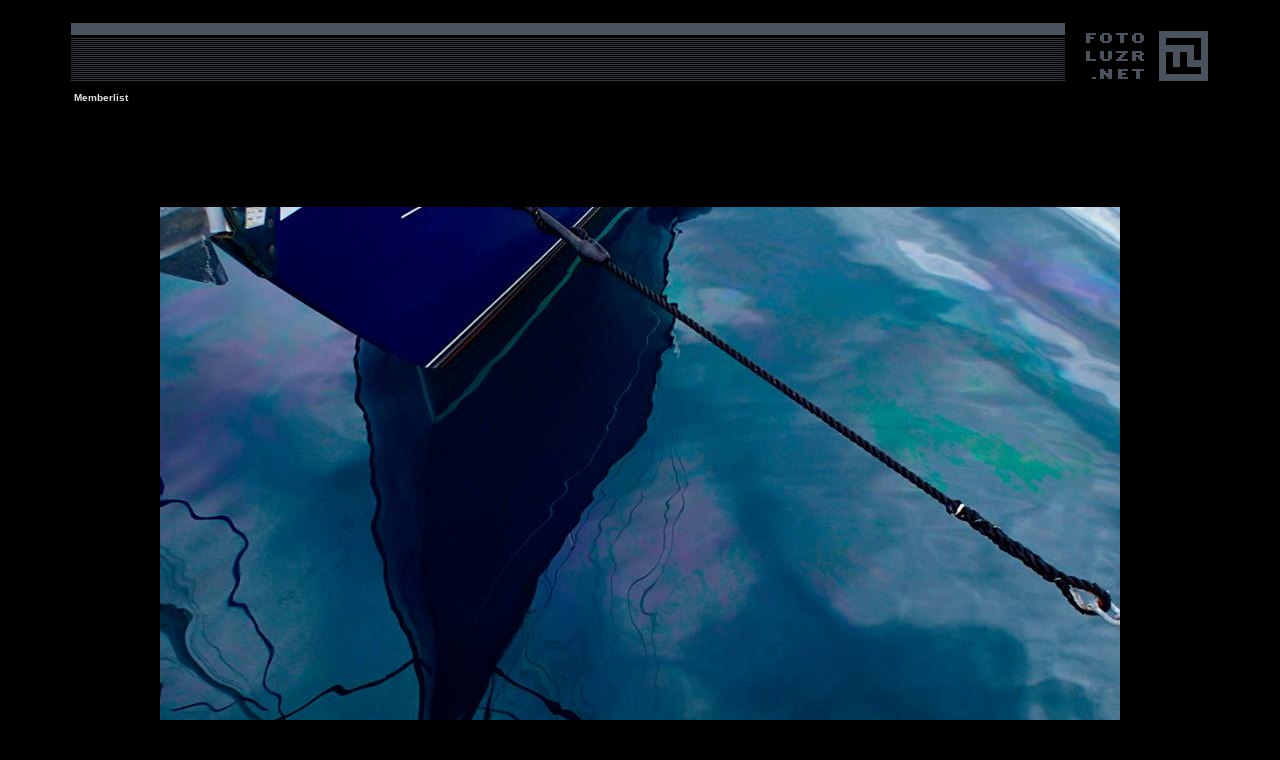

--- FILE ---
content_type: text/html
request_url: https://fotoluzr.net/fotoluzr.net/displayimage5fd2.html?pos=-3602
body_size: 5796
content:
<!DOCTYPE html PUBLIC "-//W3C//DTD XHTML 1.0 Transitional//EN" "http://www.w3.org/TR/xhtml1/DTD/xhtml1-transitional.dtd">
<html xmlns="http://www.w3.org/1999/xhtml" xml:lang="en" lang="en" dir="ltr">

<!-- Mirrored from fotoluzr.net/displayimage.php?pos=-3602 by HTTrack Website Copier/3.x [XR&CO'2014], Wed, 24 Feb 2021 12:39:11 GMT -->
<!-- Added by HTTrack --><meta http-equiv="content-type" content="text/html;charset=utf-8" /><!-- /Added by HTTrack -->
<head>
<meta http-equiv="Content-Type" content="text/html; charset=utf-8" />
<meta http-equiv="Pragma" content="no-cache" />
<title>Fotoluzr - All/4</title>
<link rel="stylesheet" type="text/css" href="themes/hardwired/style.css" />
<link rel="alternate" type="application/rss+xml" title="Fotoluzr - Last additions" href="rss.php" />
<script type="text/javascript" src="scripts.js" ></script>


<script type="text/javascript">
  function changeBackground(color)
  {

    b = document.getElementsByTagName("body")[0];
    b.style.background = color;

    document.getElementById(999).style.background = color;
    document.getElementById(777).style.background = color;
    document.getElementById(666).style.background = color;
    document.getElementById(555).style.background = color;
    document.getElementById(444).style.background = color;
    document.getElementById(333).style.background = color;
    document.getElementById(123).style.background = color;
//     document.getElementById("cells").cellSpacing = "15";

    document.getElementById(222).style.background = color;

  }
</script>

<link rel="shortcut icon" href="themes/hardwired/images/fotoluzr_favicon.ico" />
<script type="text/javascript" src="forum/html/js/scripts.js"></script>
<script type="text/javascript" src="forum/html/js/jquery.js"></script>
</head>
<body>
<br/><br/>
<table width="100%"  border="0" cellspacing="0" cellpadding="0" id="999" style="max-width: 1280px;" align="center">
  <tr valign="top">
    <td width="53" rowspan="3" id="far-left"></td>
    <td width="18" class="middle-left"></td>
    <td>
      <table width="100%"  border="0" cellspacing="0" cellpadding="0" id="999"><tr>
    <td height="62" width="100%" class="right-banner"><a href="index-2.html" border="0" id="home"><img src="themes/hardwired/images/logo_empty.gif" height="62" border="0" /></a></td>
    <td height="62" width="143"><a href="index-2.html" border="0"><img src="themes/hardwired/images/logo.gif" alt="" border="0" /></a></td>
    </tr></table></td>
    <td width="19" class="middle-right"></td>
    <td width="53" rowspan="3" class="far-right"></td>
  </tr>
  <tr>
    <td width="18" class="middle-left">&nbsp;</td>
<td id="555"><div align="left" class="topmenu"><table width="100%"><tr>
<td align="left">
                        <table border="0" cellpadding="0" cellspacing="0">
                                <tr>




<!--

                                       <td>
                                                <a href="thumbnails.php?album=lastup&cat=0" title="Photos" id="photos">Photos</a> |&nbsp;
                                        </td>

                                       <td>
                                                <a href="thumbnails.php?album=lastcom&cat=0" title="Comments"  id="comments"><font color="gray">Comments</a> |&nbsp;</font>
                                        </td>
 //-->
                                        <td>
                                                <a href="luzri.html" title="Memberlist" id="members">Memberlist</a>
                                        </td>
<!--
                                        <td>
                                                <a href="rss.php" title="RSS"><font color="gray">RSS</a> |&nbsp;</font>
                                        </td>

                                        <td>
                                                <a href="applicant.php" title="Wanna join!" id="join">Wanna join!</a> |&nbsp;
                                        </td>

                                       <td>
                                                <a href="login.php?referer=displayimage.php%3Fpos%3D-3602" title="Login" id="appl"><font color="gray">Login</a></font>
                                        </td>


 <td>
                       &nbsp;&nbsp; <font color="gray">></font>  <a href="index.php?lang=czech">CZ&nbsp;</a>&nbsp;|&nbsp;&nbsp;
					<a href="index.php?lang=english">EN&nbsp;</a>&nbsp;|&nbsp;&nbsp;
					<a href="index.php?lang=slovak">SK&nbsp;</a>&nbsp;&nbsp;&nbsp;
 </td>
 //-->
                                </tr>

                        </table>
 <br /> </td></tr></table> </div>

      <br />
      <div align="center">   </div>
      <br />
       
<!-- Start standard table -->
<table align="center" width="600" cellspacing="0" cellpadding="0" class="maintable2" id="cells">
</table>
<!-- End standard table -->

<!-- Start standard table -->
<table align="center" width="600" cellspacing="0" cellpadding="0" class="maintable2" id="cells">

        <tr id="123">
                <td align="center" class="display_media" nowrap="nowrap" id="777"><table width="100%" border="0" cellspacing="0" cellpadding="0"><br/><br/><br/><br/><br/><br/><a href="javascript:;" onclick="MM_openBrWindow('displayimage5363.html?pid=3602&amp;fullsize=1','1274176183603628a358c34','scrollbars=yes,toolbar=no,status=no,resizable=yes,width=965,height=723')"><img src="albums/userpics/2013/4_5.jpg" class="image" border="0" width="960" height="720" alt="Click to view full size image" /><br /></a>
<tr>
    <td>
        <br /><br /><br /><br />
        <p style="padding: 15px;text-align: center;">
            <a onmouseover="changeBackground('#000')" style="background: #000;padding: 2px; margin: 0 4px;">&nbsp;&nbsp;</a>
            <a onmouseover="changeBackground('#111')" style="background: #111;padding: 2px; margin: 0 4px;">&nbsp;&nbsp;</a>
            <a onmouseover="changeBackground('#222')" style="background: #222;padding: 2px; margin: 0 4px;">&nbsp;&nbsp;</a>
            <a onmouseover="changeBackground('#333')" style="background: #333;padding: 2px; margin: 0 4px;">&nbsp;&nbsp;</a>
            <a onmouseover="changeBackground('#444')" style="background: #444;padding: 2px; margin: 0 4px;">&nbsp;&nbsp;</a>
            <a onmouseover="changeBackground('#555')" style="background: #555;padding: 2px; margin: 0 4px;">&nbsp;&nbsp;</a>
            <a onmouseover="changeBackground('#666')" style="background: #666;padding: 2px; margin: 0 4px;">&nbsp;&nbsp;</a>
            <a onmouseover="changeBackground('#777')" style="background: #777;padding: 2px; margin: 0 4px;">&nbsp;&nbsp;</a>
            <a onmouseover="changeBackground('#888')" style="background: #888;padding: 2px; margin: 0 4px;">&nbsp;&nbsp;</a>
            <a onmouseover="changeBackground('#999')" style="background: #999;padding: 2px; margin: 0 4px;">&nbsp;&nbsp;</a>
            <a onmouseover="changeBackground('#aaa')" style="background: #aaa;padding: 2px; margin: 0 4px;">&nbsp;&nbsp;</a>
            <a onmouseover="changeBackground('#bbb')" style="background: #bbb;padding: 2px; margin: 0 4px;">&nbsp;&nbsp;</a>
            <a onmouseover="changeBackground('#ccc')" style="background: #ccc;padding: 2px; margin: 0 4px;">&nbsp;&nbsp;</a>
            <a onmouseover="changeBackground('#ddd')" style="background: #ddd;padding: 2px; margin: 0 4px;">&nbsp;&nbsp;</a>
            <a onmouseover="changeBackground('#eee')" style="background: #eee;padding: 2px; margin: 0 4px;">&nbsp;&nbsp;</a>
            <a onmouseover="changeBackground('#fff')" style="background: #fff;padding: 2px; margin: 0 4px;">&nbsp;&nbsp;</a>
        </p>
        <br />
    </td>
</tr></table></td></tr>


                <tr><td id="666">
                                                <table width="600" cellspacing="2" cellpadding="0" class="tableb" align="center">
                                <tr>
                                        <td align="center">

                                                
                                        </td>
                                </tr>
                        </table>





<!-- BEGIN img_desc -->
                        <table cellpadding="0" cellspacing="0" class="tableb" width="600" align="center">
<!-- BEGIN title -->
                                <tr>
                                        <td class="tableb"><center><b>
                                                4
                                        </b></center></td>
                                </tr>
<!-- END title -->

                        </table>
<!-- END img_desc -->
                </td>
        </tr>
</table>
<!-- End standard table -->
<div id="picinfo" style="display: block;">

<!-- Start standard table -->
<table align="center" width="600" cellspacing="0" cellpadding="0" class="maintable2" id="cells">
        <tr><td colspan="2" class="tableh2_compact"><b>File information</b></td></tr>
        <tr><td class="tableb_compact" valign="top" width="120">Author:</td><td class="tableb_compact"><span class="alblink"><a href ="profile0e1d.html?uid=31" id="author">DANO</a> <a href="thumbnails3115.html?album=1"></a></span> &nbsp;&nbsp<a href="displayimage4ccd.html?pos=-3640" id="ctrll" title="ctrl+← | shift+."><<</a>&nbsp;(5/7)&nbsp;<a href="displayimage2020.html?pos=-3600" id="ctrlr" title="ctrl+→ | shift+,">>></a></td></tr>
        <tr><td class="tableb_compact" valign="top" width="120">Album name:</td><td class="tableb_compact"><span class="alblink"><a href="thumbnails3115.html?album=1">All</a></span> &nbsp;&nbsp;<a href="displayimage22ec.html?pos=-3604" id="shiftl" title="shift+←"><<</a>&nbsp;(134/1588)&nbsp;<a href="displayimage2020.html?pos=-3600" id="shiftr" title="shift+→">>></a></td></tr>
        <tr><td class="tableb_compact" valign="top" width="120">Date added:</td><td class="tableb_compact">Sep 15, 2013</td></tr>
        <tr><td class="tableb_compact" valign="top" width="120">URL:</td><td class="tableb_compact"><a href="displayimage5fd2.html?pos=-3602" >http://fotoluzr.net/displayimage.php?pos=-3602</a></td></tr>
</table>
<!-- End standard table -->
</div>
<div id="comments">

<table align="center" width="600" cellspacing="0" cellpadding="0" class="maintable3">

	<tr class="tableb_compact">
		<td rowspan="3" valign="top" align="center" width="85">
			<table>
			<tr height="5"></tr>
			<tr><td><img src="avatar/48.jpg" alt="" /></td></tr>
			<tr height="5"></tr></table>
		</td></tr>

        <tr valign="top">
                <td>
                        <table width="100%" cellpadding="0" cellspacing="0">
                           <tr>







                                <td class="tableb_compact" nowrap="nowrap">
                                        <a href ="profile222c.html?uid=48"><b><font>Kačaba</font></b></a><a name="comment43782"></a>&nbsp;

</td>


                                <td class="tableb_compact" align="right" width="100%">




                                </td>
                                <td class="tableb_compact" align="right" nowrap="nowrap">
                                        <span class="comment_date">[Oct 24, 2013 at 06:52 PM]&nbsp;&nbsp;</span>
                                </td></tr>
                        </table>
                </td>
        </tr>
	        <tr height="60">
                <td class="tableb_compact" height="100%"><table><tr height="2"><td></td></tr></table>
                        <div id="cbody43782" style="display:block">
                                ty fialovozelene fleky, sum... nesedi mi to..
                        </div><table><tr height="2"><td></td></tr></table>
                        <div id="cedit43782" style="display:none">


                        </div>
                </td>
        </tr>

</table>
<table align="center" width="600" cellspacing="0" cellpadding="0" class="maintable3">

	<tr class="tableb_compact">
		<td rowspan="3" valign="top" align="center" width="85">
			<table>
			<tr height="5"></tr>
			<tr><td><img src="avatar/26.jpg" alt="" /></td></tr>
			<tr height="5"></tr></table>
		</td></tr>

        <tr valign="top">
                <td>
                        <table width="100%" cellpadding="0" cellspacing="0">
                           <tr>







                                <td class="tableb_compact" nowrap="nowrap">
                                        <a href ="profile9790.html?uid=26"><b><font>hypnogen</font></b></a><a name="comment43706"></a>&nbsp;

</td>


                                <td class="tableb_compact" align="right" width="100%">




                                </td>
                                <td class="tableb_compact" align="right" nowrap="nowrap">
                                        <span class="comment_date">[Oct 05, 2013 at 09:09 PM]&nbsp;&nbsp;</span>
                                </td></tr>
                        </table>
                </td>
        </tr>
	        <tr height="60">
                <td class="tableb_compact" height="100%"><table><tr height="2"><td></td></tr></table>
                        <div id="cbody43706" style="display:block">
                                asi ne
                        </div><table><tr height="2"><td></td></tr></table>
                        <div id="cedit43706" style="display:none">


                        </div>
                </td>
        </tr>

</table>
<table align="center" width="600" cellspacing="0" cellpadding="0" class="maintable3">

	<tr class="tableb_compact">
		<td rowspan="3" valign="top" align="center" width="85">
			<table>
			<tr height="5"></tr>
			<tr><td><img src="avatar/31.jpg" alt="" /></td></tr>
			<tr height="5"></tr></table>
		</td></tr>

        <tr valign="top">
                <td>
                        <table width="100%" cellpadding="0" cellspacing="0">
                           <tr>







                                <td class="tableb_compact" nowrap="nowrap">
                                        <a href ="profile0e1d.html?uid=31"><b><font color="#cccccc">DANO</font></b></a><a name="comment43602"></a>&nbsp;

</td>


                                <td class="tableb_compact" align="right" width="100%">




                                </td>
                                <td class="tableb_compact" align="right" nowrap="nowrap">
                                        <span class="comment_date">[Sep 18, 2013 at 07:55 PM]&nbsp;&nbsp;</span>
                                </td></tr>
                        </table>
                </td>
        </tr>
	        <tr height="60">
                <td class="tableb_compact" height="100%"><table><tr height="2"><td></td></tr></table>
                        <div id="cbody43602" style="display:block">
                                ahoj, v com vidis problem s TK ?
                        </div><table><tr height="2"><td></td></tr></table>
                        <div id="cedit43602" style="display:none">


                        </div>
                </td>
        </tr>

</table>
<table align="center" width="600" cellspacing="0" cellpadding="0" class="maintable3">

	<tr class="tableb_compact">
		<td rowspan="3" valign="top" align="center" width="85">
			<table>
			<tr height="5"></tr>
			<tr><td><img src="avatar/48.jpg" alt="" /></td></tr>
			<tr height="5"></tr></table>
		</td></tr>

        <tr valign="top">
                <td>
                        <table width="100%" cellpadding="0" cellspacing="0">
                           <tr>







                                <td class="tableb_compact" nowrap="nowrap">
                                        <a href ="profile222c.html?uid=48"><b><font>Kačaba</font></b></a><a name="comment43590"></a>&nbsp;

</td>


                                <td class="tableb_compact" align="right" width="100%">




                                </td>
                                <td class="tableb_compact" align="right" nowrap="nowrap">
                                        <span class="comment_date">[Sep 18, 2013 at 06:10 AM]&nbsp;&nbsp;</span>
                                </td></tr>
                        </table>
                </td>
        </tr>
	        <tr height="60">
                <td class="tableb_compact" height="100%"><table><tr height="2"><td></td></tr></table>
                        <div id="cbody43590" style="display:block">
                                jako obrazove se mi to pozdava, ale diky tk nevim, cos chtel vlastne rict a nechytam se (ale to byva v posledni dobe muj castej problem)..
                        </div><table><tr height="2"><td></td></tr></table>
                        <div id="cedit43590" style="display:none">


                        </div>
                </td>
        </tr>

</table></div>

<script type="text/javascript">
	var LN = 'english';
	var ID = '0';
	var ST = 'A';
</script>
<div class="footer" align="center" style="padding-top: 10px;">Powered by <a href="http://coppermine-gallery.net/" title="Coppermine Photo Gallery" rel="external">Coppermine Photo Gallery</a></div></td>
    <td width="19" class="middle-right">&nbsp;</td>
  </tr>
</table>
<br />
<div align="center">  <br />
  <br />
</div>

<div id="vanity">
</div>
<!-- Piwik -->
<script type="text/javascript">
var pkBaseURL = (("https:" == document.location.protocol) ? "https://piwik.mahdi.cz/" : "http://piwik.mahdi.cz/");
document.write(unescape("%3Cscript src='" + pkBaseURL + "piwik.js' type='text/javascript'%3E%3C/script%3E"));
</script><script type="text/javascript">
try {
var piwikTracker = Piwik.getTracker(pkBaseURL + "piwik.php", 1);
piwikTracker.setCustomVariable (1, 'ST', ST , 'page' );
piwikTracker.setCustomVariable (2, 'ID', ID , 'page' );
piwikTracker.setCustomVariable (3, 'LN', LN , 'page' );
piwikTracker.trackPageView();
piwikTracker.enableLinkTracking();
} catch( err ) {
  (function() {
    var img = document.createElement('img');
    img.src = 'https://piwik.mahdi.cz/piwik.php?cvar={"1":["ST","A"],"2":["ID","0"],"3":["LN","english"]}&idsite=1&rec=1';
    document.body.appendChild(img);
  })();
}
</script><noscript><p><img src='https://piwik.mahdi.cz/piwik.php?cvar={%221%22:[%22ST%22,%22A%22],%222%22:[%22ID%22,%220%22],%223%22:[%22LN%22,%22english%22]}&amp;idsite=1&amp;rec=1' /></p></noscript>

<!-- End Piwik Tracking Code -->


<script type="text/javascript">
var Total = 16
var clr = new Array(Total)

clr[0] = '#000'
clr[1] = '#111'
clr[2] = '#222'
clr[3] = '#333'
clr[4] = '#444'
clr[5] = '#555'
clr[6] = '#666'
clr[7] = '#777'
clr[8] = '#888'
clr[9] = '#999'
clr[10] = '#aaa'
clr[11] = '#bbb'
clr[12] = '#ccc'
clr[13] = '#ddd'
clr[14] = '#eee'
clr[15] = '#fff'

var pos = 0

function NextClr()
{
    pos++
    if (pos == Total)
        pos = 0
    changeBackground(clr[pos]);
}

function PrevClr()
{
    pos--
    if (pos < 0)
        pos = Total - 1
    changeBackground(clr[pos]);
}
</script>

<script type="text/javascript" src="mousetrap.js"></script>
<script type="text/javascript">
	    Mousetrap.bind(['ctrl+left', 'shift+,'], function(e) {
                window.location = document.getElementById('ctrll').href;
            });
	    Mousetrap.bind(['ctrl+right', 'shift+.'], function(e) {
                window.location = document.getElementById('ctrlr').href;
            });
	    Mousetrap.bind(['shift+left'], function(e) {
                window.location = document.getElementById('shiftl').href;
            });
	    Mousetrap.bind(['shift+right'], function(e) {
                window.location = document.getElementById('shiftr').href;
            });
	    Mousetrap.bind(['f o t', 'p h o'], function(e) {
                window.location = document.getElementById('photos').href;
            });
	    Mousetrap.bind(['k o m', 'c o m'], function(e) {
                window.location = document.getElementById('comments').href;
            });
	    Mousetrap.bind(['o b l', 'f a v', 'o b ľ'], function(e) {
                window.location = document.getElementById('faves').href;
            });
	    Mousetrap.bind(['l u z', 'l ů z', 'm e m', 'č l e','c l e'], function(e) {
                window.location = document.getElementById('members').href;
            });
	    Mousetrap.bind(['p r o'], function(e) {
                window.location = document.getElementById('profile').href;
            });
	    Mousetrap.bind(['v l o', 'u p l'], function(e) {
                window.location = document.getElementById('upload').href;
            });
	    Mousetrap.bind(['f o r', 'f ó r', 'b o a'], function(e) {
                window.location = document.getElementById('board').href;
            });
	    Mousetrap.bind(['p r i', 'p ř i', 'a p p', 'l o g'], function(e) {
                window.location = document.getElementById('appl').href;
            });
	    Mousetrap.bind(['a d m'], function(e) {
                window.location = document.getElementById('admin').href;
            });
	    Mousetrap.bind(['p r a'], function(e) {
                window.location = document.getElementById('pra').href;
            });
	    Mousetrap.bind(['u z i', 'u s r'], function(e) {
                window.location = document.getElementById('user').href;
            });
	    Mousetrap.bind(['o d h', 'l e a'], function(e) {
                window.location = document.getElementById('logout').href;
            });
	    Mousetrap.bind(['b u d', 'b u ď', 'w a n'], function(e) {
                window.location = document.getElementById('join').href;
            });
	    Mousetrap.bind(['p o s', 'p o š', 'm e s'], function(e) {
                window.location = document.getElementById('pms').href;
            });
	    Mousetrap.bind(['0 1'], function(e) {
                window.location = document.getElementById('01').href;
            });
	    Mousetrap.bind(['0 2'], function(e) {
                window.location = document.getElementById('02').href;
            });
	    Mousetrap.bind(['0 3'], function(e) {
                window.location = document.getElementById('03').href;
            });
	    Mousetrap.bind(['0 4'], function(e) {
                window.location = document.getElementById('04').href;
            });
	    Mousetrap.bind(['0 5'], function(e) {
                window.location = document.getElementById('05').href;
            });
	    Mousetrap.bind(['0 6'], function(e) {
                window.location = document.getElementById('06').href;
            });
	    Mousetrap.bind(['0 7'], function(e) {
                window.location = document.getElementById('07').href;
            });
	    Mousetrap.bind(['0 8'], function(e) {
                window.location = document.getElementById('08').href;
            });
	    Mousetrap.bind(['0 9'], function(e) {
                window.location = document.getElementById('09').href;
            });
	    Mousetrap.bind(['1 0'], function(e) {
                window.location = document.getElementById('10').href;
            });
	    Mousetrap.bind(['1 1'], function(e) {
                window.location = document.getElementById('11').href;
            });
	    Mousetrap.bind(['1 2'], function(e) {
                window.location = document.getElementById('12').href;
            });
	    Mousetrap.bind(['1 3'], function(e) {
                window.location = document.getElementById('13').href;
            });
	    Mousetrap.bind(['1 4'], function(e) {
                window.location = document.getElementById('14').href;
            });
	    Mousetrap.bind(['1 5'], function(e) {
                window.location = document.getElementById('15').href;
            });
	    Mousetrap.bind(['1 6'], function(e) {
                window.location = document.getElementById('16').href;
            });
	    Mousetrap.bind(['1 7'], function(e) {
                window.location = document.getElementById('17').href;
            });
	    Mousetrap.bind(['1 8'], function(e) {
                window.location = document.getElementById('18').href;
            });
	    Mousetrap.bind(['1 9'], function(e) {
                window.location = document.getElementById('19').href;
            });
	    Mousetrap.bind(['2 0'], function(e) {
                window.location = document.getElementById('20').href;
            });
	    Mousetrap.bind(['2 1'], function(e) {
                window.location = document.getElementById('21').href;
            });
	    Mousetrap.bind(['2 2'], function(e) {
                window.location = document.getElementById('22').href;
            });
	    Mousetrap.bind(['2 3'], function(e) {
                window.location = document.getElementById('23').href;
            });
	    Mousetrap.bind(['2 4'], function(e) {
                window.location = document.getElementById('24').href;
            });
	    Mousetrap.bind(['2 5'], function(e) {
                window.location = document.getElementById('25').href;
            });
	    Mousetrap.bind(['2 6'], function(e) {
                window.location = document.getElementById('26').href;
            });
	    Mousetrap.bind(['2 7'], function(e) {
                window.location = document.getElementById('27').href;
            });
	    Mousetrap.bind(['2 8'], function(e) {
                window.location = document.getElementById('28').href;
            });
	    Mousetrap.bind(['2 9'], function(e) {
                window.location = document.getElementById('29').href;
            });
	    Mousetrap.bind(['3 0'], function(e) {
                window.location = document.getElementById('30').href;
            });
	    Mousetrap.bind(['3 1'], function(e) {
                window.location = document.getElementById('31').href;
            });
	    Mousetrap.bind(['3 2'], function(e) {
                window.location = document.getElementById('32').href;
            });
	    Mousetrap.bind(['3 3'], function(e) {
                window.location = document.getElementById('33').href;
            });
	    Mousetrap.bind(['3 4'], function(e) {
                window.location = document.getElementById('34').href;
            });
	    Mousetrap.bind(['3 5'], function(e) {
                window.location = document.getElementById('35').href;
            });
	    Mousetrap.bind(['3 6'], function(e) {
                window.location = document.getElementById('36').href;
            });
	    Mousetrap.bind(['3 7'], function(e) {
                window.location = document.getElementById('37').href;
            });
	    Mousetrap.bind(['3 8'], function(e) {
                window.location = document.getElementById('38').href;
            });
	    Mousetrap.bind(['3 9'], function(e) {
                window.location = document.getElementById('39').href;
            });
	    Mousetrap.bind(['4 0'], function(e) {
                window.location = document.getElementById('40').href;
            });
	    Mousetrap.bind(['r 1'], function(e) {
                window.location = document.getElementById('rand1').href;
            });
	    Mousetrap.bind(['r 2'], function(e) {
                window.location = document.getElementById('rand2').href;
            });
	    Mousetrap.bind(['r 3'], function(e) {
                window.location = document.getElementById('rand3').href;
            });
	    Mousetrap.bind(['r 4'], function(e) {
                window.location = document.getElementById('rand4').href;
            });
	    Mousetrap.bind(['t 0 1'], function(e) {
                window.open(document.getElementById('01').href);
            });
	    Mousetrap.bind(['t 0 2'], function(e) {
                window.open(document.getElementById('02').href);
            });
	    Mousetrap.bind(['t 0 3'], function(e) {
                window.open(document.getElementById('03').href);
            });
	    Mousetrap.bind(['t 0 4'], function(e) {
                window.open(document.getElementById('04').href);
            });
	    Mousetrap.bind(['t 0 5'], function(e) {
                window.open(document.getElementById('05').href);
            });
	    Mousetrap.bind(['t 0 6'], function(e) {
                window.open(document.getElementById('06').href);
            });
	    Mousetrap.bind(['t 0 7'], function(e) {
                window.open(document.getElementById('07').href);
            });
	    Mousetrap.bind(['t 0 8'], function(e) {
                window.open(document.getElementById('08').href);
            });
	    Mousetrap.bind(['t 0 9'], function(e) {
                window.open(document.getElementById('09').href);
            });
	    Mousetrap.bind(['t 1 0'], function(e) {
                window.open(document.getElementById('10').href);
            });
	    Mousetrap.bind(['t 1 1'], function(e) {
                window.open(document.getElementById('11').href);
            });
	    Mousetrap.bind(['t 1 2'], function(e) {
                window.open(document.getElementById('12').href);
            });
	    Mousetrap.bind(['t 1 3'], function(e) {
                window.open(document.getElementById('13').href);
            });
	    Mousetrap.bind(['t 1 4'], function(e) {
                window.open(document.getElementById('14').href);
            });
	    Mousetrap.bind(['t 1 5'], function(e) {
                window.open(document.getElementById('15').href);
            });
	    Mousetrap.bind(['t 1 6'], function(e) {
                window.open(document.getElementById('16').href);
            });
	    Mousetrap.bind(['t 1 7'], function(e) {
                window.open(document.getElementById('17').href);
            });
	    Mousetrap.bind(['t 1 8'], function(e) {
                window.open(document.getElementById('18').href);
            });
	    Mousetrap.bind(['t 1 9'], function(e) {
                window.open(document.getElementById('19').href);
            });
	    Mousetrap.bind(['t 2 0'], function(e) {
                window.open(document.getElementById('20').href);
            });
	    Mousetrap.bind(['t 2 1'], function(e) {
                window.open(document.getElementById('21').href);
            });
	    Mousetrap.bind(['t 2 2'], function(e) {
                window.open(document.getElementById('22').href);
            });
	    Mousetrap.bind(['t 2 3'], function(e) {
                window.open(document.getElementById('23').href);
            });
	    Mousetrap.bind(['t 2 4'], function(e) {
                window.open(document.getElementById('24').href);
            });
	    Mousetrap.bind(['t 2 5'], function(e) {
                window.open(document.getElementById('25').href);
            });
	    Mousetrap.bind(['t 2 6'], function(e) {
                window.open(document.getElementById('26').href);
            });
	    Mousetrap.bind(['t 2 7'], function(e) {
                window.open(document.getElementById('27').href);
            });
	    Mousetrap.bind(['t 2 8'], function(e) {
                window.open(document.getElementById('28').href);
            });
	    Mousetrap.bind(['t 2 9'], function(e) {
                window.open(document.getElementById('29').href);
            });
	    Mousetrap.bind(['t 3 0'], function(e) {
                window.open(document.getElementById('30').href);
            });
	    Mousetrap.bind(['t 3 1'], function(e) {
                window.open(document.getElementById('31').href);
            });
	    Mousetrap.bind(['t 3 2'], function(e) {
                window.open(document.getElementById('32').href);
            });
	    Mousetrap.bind(['t 3 3'], function(e) {
                window.open(document.getElementById('33').href);
            });
	    Mousetrap.bind(['t 3 4'], function(e) {
                window.open(document.getElementById('34').href);
            });
	    Mousetrap.bind(['t 3 5'], function(e) {
                window.open(document.getElementById('35').href);
            });
	    Mousetrap.bind(['t 3 6'], function(e) {
                window.open(document.getElementById('36').href);
            });
	    Mousetrap.bind(['t 3 7'], function(e) {
                window.open(document.getElementById('37').href);
            });
	    Mousetrap.bind(['t 3 8'], function(e) {
                window.open(document.getElementById('38').href);
            });
	    Mousetrap.bind(['t 3 9'], function(e) {
                window.open(document.getElementById('39').href);
            });
	    Mousetrap.bind(['t 4 0'], function(e) {
                window.open(document.getElementById('40').href);
            });
	    Mousetrap.bind(['t r 1'], function(e) {
                window.open(document.getElementById('rand1').href);
            });
	    Mousetrap.bind(['t r 2'], function(e) {
                window.open(document.getElementById('rand2').href);
            });
	    Mousetrap.bind(['t r 3'], function(e) {
                window.open(document.getElementById('rand3').href);
            });
	    Mousetrap.bind(['t r 4'], function(e) {
                window.open(document.getElementById('rand4').href);
            });
	    Mousetrap.bind(['f l', 'h o m'], function(e) {
                window.location = document.getElementById('home').href;
            });
	    Mousetrap.bind(['m o j', 'm y p'], function(e) {
                document.getElementById('my_photos').click();
            });
	    Mousetrap.bind(['s k r', 'h i d'], function(e) {
                document.getElementById('hidden_photos').click();
            });
	    Mousetrap.bind(['m e k','m é k', 'g i v'], function(e) {
                document.getElementById('given_comm').click();
            });
	    Mousetrap.bind(['o b d', 'r e c'], function(e) {
                document.getElementById('rec_comm').click();
            });
	    Mousetrap.bind(['o d p', 'r e p'], function(e) {
                document.getElementById('reply').click();
            });
	    Mousetrap.bind(['r y c', 'f a s'], function(e) {
                document.getElementById('fast_reply').click(); document.getElementById('body').focus();
            });
	    Mousetrap.bind(['f o c', 'f o k'], function(e) {
                document.getElementById('message').focus();
            });
	    Mousetrap.bind([']'], function(e) {
                NextClr();
            });
	    Mousetrap.bind(['['], function(e) {
                PrevClr();
            });
	    Mousetrap.bind(['z m e', 'z m ě', 's w i'], function(e) {
                document.getElementById('messages').focus();
            });
	    Mousetrap.bind(['s e m', 'h e r'], function(e) {
                window.location = document.getElementById('full_list').href;
            });
	    Mousetrap.bind(['a u t'], function(e) {
                window.location = document.getElementById('author').href;
            });
</script>


<!-- Mirrored from fotoluzr.net/displayimage.php?pos=-3602 by HTTrack Website Copier/3.x [XR&CO'2014], Wed, 24 Feb 2021 12:39:11 GMT -->
</html>

--- FILE ---
content_type: text/css
request_url: https://fotoluzr.net/fotoluzr.net/themes/hardwired/style.css
body_size: 16904
content:
/*************************
  Coppermine Photo Gallery
  ************************
  Copyright (c) 2003-2008 Dev Team
  v1.1 originally written by Gregory DEMAR

  This program is free software; you can redistribute it and/or modify
  it under the terms of the GNU General Public License version 3
  as published by the Free Software Foundation.

  ********************************************
  Coppermine version: 1.4.18
  $HeadURL: https://coppermine.svn.sourceforge.net/svnroot/coppermine/trunk/cpg1.4.x/themes/hardwired/style.css $
  $Revision: 4380 $
  $Author: gaugau $
  $Date: 2008-04-12 12:00:19 +0200 (Sa, 12 Apr 2008) $
**********************************************/

/* Colors used in this style sheet:
Hex 000000 = RBG   0,   0,   0 = black
Hex 005D8C = RBG   0,  93, 140 = dark blue
Hex 333333 = RBG  51,  51,  51 = black
Hex 394048 = RBG  57,  64,  72 = black
Hex 394049 = RBG  57,  64,  73 = black
Hex 404750 = RBG  64,  71,  80 = dark grey
Hex 414852 = RBG  65,  72,  82 = dark grey
Hex 444444 = RBG  68,  68,  68 = dark grey
Hex 474F5A = RBG  71,  79,  90 = dark grey
Hex 49525D = RBG  73,   82, 93 = dark grey
Hex 4F5864 = RBG  79,  88, 100 = dark grey
Hex 4F5964 = RBG  79,  89, 100 = dark grey
Hex 515B67 = RBG  81,  91, 103 = dark grey
Hex 555555 = RBG  85,  85,  85 = medium grey
Hex 56606D = RBG  86,  96, 109 = medium grey
Hex 5B5B5B = RBG  91,  91,  91 = medium grey
Hex 5D6674 = RBG  93, 102, 116 = medium grey
Hex 5D6876 = RBG  93, 104, 118 = medium grey
Hex 616C7A = RBG  97, 108, 122 = medium grey
Hex 616D7B = RBG  97, 108, 123 = medium grey
Hex 6A7786 = RBG 106, 119, 134 = medium grey
Hex 777777 = RBG 119, 119, 119 = medium grey
Hex 8090A3 = RBG 128, 144, 163 = steel grey
Hex 949494 = RBG 148, 148, 148 = medium grey
Hex AEAEAE = RBG 174, 174, 174 = light grey
Hex BDBEBD = RBG 189, 190, 189 = light grey
Hex C7C7C7 = RBG 199, 199, 199 = light grey
Hex CCCCCC = RBG 204, 204, 204 = light grey
Hex DFDFDF = RBG 223, 223, 223 = light grey
Hex EAEAEA = RBG 234, 234, 234 = dark white
Hex EFEFEF = RBG 239, 239, 239 = dark white
Hex F2F8FF = RBG 242, 248, 255 = dark white
Hex FFFFFF = RBG 255, 255, 255 = white
*/

body {
        font-family : Verdana, Arial, Helvetica, sans-serif;
        font-size: 10px;
        color : #AEAEAE;
        margin: 0px;
        background-color:#000000;
        }

table {
        font-size: 10px;
}

h1{
        font-size: 11px;
        font-family: "Verdana", Verdana, Arial, Helvetica, sans-serif;
        text-decoration: none;
        color : #AEAEAE;
        margin: 2px;
        font-style : normal;
}

h2 {

        font-family: Verdana, Helvetica, sans-serif;
        background-image : url(images/box_left_icon.gif);
        background-repeat : no-repeat;
        background-position : left;
        padding-left : 18px;
        font-size: 10px;
        margin: 0px;
        color : #FFFFFF;
}

h3 {
        font-weight: normal;
        font-family: Verdana, Arial, Helvetica, sans-serif;
        font-size: 12px;
        margin: 2px;
}

p {
        font-family: Verdana, Helvetica, sans-serif;
        font-size: 100%;
        margin: 2px 0px;
}

ul {
        margin-left: 5px;
        padding: 0px;
}

li {
        margin-left: 10px;
        margin-top: 4px;
        margin-bottom: 4px;
        padding: 0px;
        list-style-position: outside;
        list-style-type: disc;
}

.textinput {
        font-family: Verdana, Arial, Helvetica, sans-serif;
        font-size: 100%;
        border: 1px solid #5D6876;
        padding-right: 3px;
        padding-left: 3px;
        background-color : #414852;
        color:#cccccc;
}

.listbox {
        font-family: Verdana, Arial, Arial, Helvetica, sans-serif;
        background-color : #000000;
        font-size: 100%;
        border: 1px solid #000000;
        vertical-align : middle;
        color:#cccccc;
}

.button {
        font-family: Verdana, Helvetica, sans-serif;
        font-size: 100%;
        border: 1px solid #404750;
        background-color : #5D6674;
        color:#cccccc;
}

.comment_button {
        font-family: Arial, Helvetica, sans-serif;
        font-size: 100%;
        border: 1px solid #404750;
        background-color : #5D6674;
        color:#cccccc;
        padding-left: 3px;
        padding-right: 3px;
}

.radio {
        font-family: Verdana, Arial, Helvetica, sans-serif;
        font-size: 100%;
        vertical-align : middle;
}

.checkbox {
        font-family: Verdana, Arial, Helvetica, sans-serif;
        font-size: 100%;
        vertical-align : middle;
}

a {
        color: #8090A3;
        text-decoration: none;
}

a:hover {
        color: #8090A3;
        text-decoration: underline;
}

.bblink a {
        color: #8090A3;
        text-decoration: none;
}

.bblink a:hover {
        color: #0033CC;
        text-decoration: underline;
}

.maintable {
        border: 0px #000000;
        background-color: #000000;
        margin-top: 1px;
        margin-bottom: 1px;
	max-width: 1280px;
}

.tableh1 {
        background : #4F5964 ;
        color : #FFFFFF;
        padding-top: 3px;
        padding-right: 10px;
        padding-bottom: 3px;
        padding-left: 10px;
}

.tableh1_compact {
        background : #515B67 ;
        color : #CCCCCC;
#        padding-top: 2px;
        padding-right: 5px;
#        padding-bottom: 2px;
        padding-left: 5px;
}

.tableh1_compact2 {
	background-color:#515B67;
	color : #CCCCCC;
	padding-top: 0px;
	padding-right: 0px;
	padding-bottom: 0px;
	padding-left: 0px;
}

.tableh2 {
        background: #616C7A ;
        color : #C7C7C7;
        padding-top: 3px;
        padding-right: 10px;
        padding-bottom: 3px;
        padding-left: 10px;
}

.tableh2_forum {
        padding-top: 3px;
        padding-right: 10px;
        padding-bottom: 3px;
        padding-left: 10px;
}

.tableh2_compact {
        background: #616D7B ;
        color : #CCCCCC;
        padding-top: 2px;
        padding-right: 5px;
        padding-bottom: 2px;
        padding-left: 5px;
}

.tableb {
        background: #56606D ;
        padding-top: 3px;
        padding-right: 10px;
        padding-bottom: 3px;
        padding-left: 10px;
}

.tablebapp {
        background: #56606D ;
        padding-top: 3px;
        padding-right: 10px;
        padding-bottom: 3px;
        padding-left: 10px;
}
.tableb_compact {
        background: #474F5A;
        padding-top: 2px;
        padding-right: 5px;
        padding-bottom: 2px;
        padding-left: 5px;
}

.tablef {
        background: #5D6976;
        padding-top: 10px;
        padding-right: 10px;
        padding-bottom: 10px;
        padding-left: 10px;
}

.catrow_noalb {
        background: #616C7A ;
        color : #C7C7C7;
        padding-top: 3px;
        padding-right: 10px;
        padding-bottom: 3px;
        padding-left: 10px;
}

.catrow {
        background: #56606D ;
        padding-top: 3px;
        padding-right: 10px;
        padding-bottom: 3px;
        padding-left: 10px;
}

.album_stat {
        font-size : 85%;
        margin: 5px 0px;
}

.thumb_filename {
        font-size: 100%;
        display: block;
}

.thumb_title {
        font-weight : bold;
        font-size: 100%;
        padding: 2px;
        display : block;
	width: 250px;
	word-wrap: break-word;
}

.thumb_caption {
        font-size: 85%;
        padding: 1px;
        display : block;
}

.thumb_caption a {
        text-decoration: underline;
        color: #AEAEAE;
}

.thumb_num_comments {
        font-weight: normal;
        font-size: 85%;
        padding: 2px;
        font-style : normal;
        display : block;
}

.user_thumb_infobox {
        margin-top: 1px;
        margin-bottom: 1px;
}

.user_thumb_infobox th {
        font-weight : bold;
        font-size: 100%;
        margin-top: 1px;
        margin-bottom: 1px;
        text-align : center;
}

.user_thumb_infobox td {
        font-size: 90%;
        margin-top: 1px;
        margin-bottom: 1px;
        text-align : center;
}

.user_thumb_infobox a {
        text-decoration: none;
        color: #AEAEAE;
}

.user_thumb_infobox a:hover {
        color: #CCCCCC;
        text-decoration: underline;
}

.sortorder_cell {
        background : #49525D ;
        color : #CCCCCC;
        padding: 2px;
        margin: 0px;
}

.sortorder_options {
        font-family: Verdana, Arial, Helvetica, sans-serif;
        background : #49525D ;
        color : #CCCCCC;
        padding: 0px;
        margin: 0px;
        font-weight: normal;
        font-size: 85%;
        white-space: nowrap;
}

.navmenu {
        font-family: Verdana, Arial, Helvetica, sans-serif;
        color: #CCCCCC;
        font-size: 100%;
        font-weight: bold;
        background : #49525D ;
        border-style: none;
}

.navmenu img {
        margin-top: 1px;
        margin-right: 5px;
        margin-bottom: 1px;
        margin-left: 5px;
}

.navmenu a {
        position: relative;
        display: block;
        padding-top: 2px;
        padding-right: 5px;
        padding-bottom: 2px;
        padding-left: 5px;
        text-decoration: none;
        color: #AEAEAE;
}

.navmenu a:hover {
        background : #49525D ;
        text-decoration: none;
        color:         #FFFFFF;
}

.admin_menu_thumb {
        font-family: Verdana, Helvetica, sans-serif;
        font-size: 85%;
        border: 1px solid #005D8C;
        background-color : #5D6674;
        color:#cccccc;
        font-weight: bold;
        margin-top: 0px;
        margin-bottom: 0px;
        width: 85px;
}

.admin_menu_thumb a {
        color: #CCCCCC;
        text-decoration: none;
        display: block;
        position: relative;
        padding-top: 1px;
        padding-bottom: 1px;
        padding-left: 10px;
        padding-right: 10px;
}


.admin_menu_thumb a:hover {
        color: #CCCCCC;
        text-decoration: underline;
}

.admin_menu {
        font-family: Verdana, Helvetica, sans-serif;
        font-size: 85%;
        border: 1px solid #404750;
        background-color : #5D6674;
        color:#CCCCCC;
        margin-top: 0px;
        margin-bottom: 0px;
        text-align: center;
}

.admin_menu a {
        color: #AEAEAE;
        text-decoration: none;
        display: block;
        position: relative;
        padding-top: 1px;
        padding-bottom: 1px;
        padding-left: 2px;
        padding-right: 2px;
}

.admin_menu a:hover {
        color: #CCCCCC;
        text-decoration: underline;
}

td #admin_menu_anim {
        background-image : url(images/button_bg_anim.gif);
}

.comment_date{
        color : #949494;
        font-size : 90%;
        vertical-align : middle;
}

.image {

}

.imageborder {
        margin-top: 45px;
        margin-bottom: 45px;
}

.display_media {
        background: #000000;
}

.thumbnails {
        background: #49525D ;
        padding: 5px;
}

.footer {
        font-size: 9px;
        color: #49525D;
}

.footer a {
        text-decoration: none;
        color: #949494;
}

.footer a:hover {
        color: #000000;
        text-decoration: none;
}

.statlink {
        color: #6A7786;
}

.statlink a {
        text-decoration: none;
        color: #AEAEAE;
}

.statlink a:hover {
        color: #CCCCCC;
        text-decoration: underline;
}

.alblink a {
        text-decoration: underline;
        color: #EAEAEA;
}

.alblink a:hover {
        color: #F2F8FF;
        text-decoration: underline;
}

.catlink {
        display: block;
        margin-bottom: 2px;
}

.catlink a {
        text-decoration: none;
        color: #EAEAEA;
}

.catlink a:hover {
        color: #F2F8FF;
        text-decoration: underline;
}

.topmenu {
        font-size : 100%;
        margin-top:5px;
        margin-right:5px;
}

.topmenu a {
        color : #DFDFDF;
        text-decoration : none;
}

.topmenu a:hover  {
        color : #FFFFFF;
        text-decoration : none;
}

.topmenu td  {
        white-space: nowrap;
        font-weight : bold;
}

.menu {
        color : #DFDFDF;
        text-decoration : none;
}


.img_caption_table {
        border: none;
        background-color: #000000;
        width : 100%;
        margin : 0px;
}

.img_caption_table th {
        background: #49525D ;
        font-size : 100%;
        color : #cccccc;
        padding-top: 4px;
        padding-right: 10px;
        padding-bottom: 4px;
        padding-left: 10px;
        border-top : 0px solid #000000;
}

.img_caption_table td {
        background: #49525D ;
        padding-top: 6px;
        padding-right: 10px;
        padding-bottom: 6px;
        padding-left: 10px;
        border-top : 0px solid #000000;
        white-space: normal;
}

.gallery
{
    background-color: #000000;
}

.gal_name
{
        color:#4C5157;
        white-space:nowrap;
        font-size:20px;
}

.gal_description
{
        color:#4C5157;
        white-space:nowrap;
        font-size:10px;
}

.debug_text {
        border: #BDBEBD;
        background-color: #EFEFEF;
        width : 100%;
        margin : 0px;
}

.clickable_option {
        border-bottom : 0px dotted #444444;
        cursor : default;
}

.listbox_lang {
        color: #BDBEBD;
        background-color: #000000;
        border: 0px solid #000000;
        font-size: 90%;
        font-family: Arial, Helvetica, sans-serif;
        vertical-align : middle;
}

#vanity a {
        display:block;
        width:57px;
        height:20px;
        margin: 3px 20px;
}
#vanity img {border:0}
#v_php {float:left;background-image:url(../../images/powered-php.gif);}
#v_php:hover {background-image:url(../../images/h_powered-php.gif);}
#v_mysql {float:left;background-image:url(../../images/powered-mysql.gif);}
#v_mysql:hover  {background-image:url(../../images/h_powered-mysql.gif);}
#v_xhtml {float:right;background-image:url(../../images/valid-xhtml10.gif);}
#v_xhtml:hover {background-image:url(../../images/h_valid-xhtml10.gif);}
#v_css {float:right;background-image:url(../../images/valid-css.gif);}
#v_css:hover{background-image:url(../../images/h_valid-css.gif);}

.bottom-left {background-image:url(images/bottom-left.html);}
.bottom-middle {background-image:url(images/bottom-middle.html);}
.bottom-right {background-image:url(images/bottom-right.html);}
.left-banner {
    background-image:url(images/logo.gif);
    height:62px;
    background-repeat:no-repeat;
    width: 143px;
}

.right-banner {
    background-image:url(images/right-banner.gif);
}

.right-banner a {
    display:block;
}

P.repeatimage {
background: url(images/right-banner.gif) repeat-x;
}

.pms_linecolor1
{
background-color: #0E72A4;
font-size: 10px;
}

.pms_linecolor2
{
background-color: #71ACCA;
font-size: 10px;
}

/* td background color in shop admin */
.alt1, .alt1Active
{
	background-color: #000000;
	font-family: verdana, arial, helvetica, sans-serif;
}

.alt2, .alt2Active
{
	background-color: #000000;
	font-family: verdana, arial, helvetica, sans-serif;
}

/* margin paid/sent icons in my orders and admin */
.pms_legend
{
        margin: 10px;
}

/* shop admin, mny orders panel where the active/ archive bar is on */
.panel
{
	background: #000000;
	color: #FFFFFF;
	padding: 10px;
	border: 2px outset;
}

.panelsurround
{
	background: #000000;
	color: #FFFFFF;
}

/* used for the small font in admin and my orders */
.smallfont
{
font-size: 10px;
}

.maintable2 {
        border: 0px #000000;
        background-color: #000000;
        margin-top: 1px;
        margin-bottom: 1px;
	max-width: 1280px;
}


.maintable2 tr:first-child td:first-child {
-moz-border-radius-topleft:6px;
-webkit-border-top-left-radius:6px;
border-top-left-radius:6px }

.maintable2 tr:first-child td:last-child {
-moz-border-radius-topright:6px;
-webkit-border-top-right-radius:6px;
border-top-right-radius:6px }

.tableh1_round {
        background : #4F5964 ;
        color : #FFFFFF;
        padding-top: 3px;
        padding-right: 10px;
        padding-bottom: 3px;
        padding-left: 10px;
	-moz-border-radius-topleft:6px;
	-webkit-border-top-left-radius:6px;
	border-top-left-radius:6px;
	-moz-border-radius-topright:6px;
	-webkit-border-top-right-radius:6px;
	border-top-right-radius:6px;
}

.maintable3 {
/*        border: 0px #000000;*/
        background-color: #474F5A;
        margin-top: 1px;
        margin-bottom: 1px;
        padding-left: 3px;
	-moz-border-radius-topleft:6px;
	-webkit-border-top-left-radius:6px;
	border-top-left-radius:6px;
	-moz-border-radius-topright:6px;
	-webkit-border-top-right-radius:6px;
	border-top-right-radius:6px;
}

.maintable3 tr:first-child td:last-child {
-moz-border-radius-topright:6px;
-webkit-border-top-right-radius:6px;
border-top-right-radius:6px }

.tableh2_compact_round {
        background: #616D7B ;
        color : #CCCCCC;
        padding-top: 2px;
        padding-right: 5px;
        padding-bottom: 2px;
        padding-left: 5px;
	-moz-border-radius-topleft:6px;
	-webkit-border-top-left-radius:6px;
	border-top-left-radius:6px;
	-moz-border-radius-topright:6px;
	-webkit-border-top-right-radius:6px;
	border-top-right-radius:6px;

}



--- FILE ---
content_type: application/javascript
request_url: https://fotoluzr.net/fotoluzr.net/forum/html/js/scripts.js
body_size: 1733
content:
function insert_bbcode_tag(begin_tag, end_tag, form, field) {
  	var input = document.forms[form].elements[field];
  	input.focus();
  	if (typeof document.selection != 'undefined') {
    	var range = document.selection.createRange();
    	var insert_text = range.text;
    	range.text = begin_tag + insert_text + end_tag;
    	range = document.selection.createRange();
    	if (insert_text.length == 0) {
      		range.move('character', - end_tag.length);
    	} else {
      		range.moveStart('character', begin_tag.length + insert_text.length + end_tag.length);      
    	}
    	range.select();
  	} else if (typeof input.selectionStart != 'undefined') {
    	var start = input.selectionStart;
    	var end = input.selectionEnd;
    	var insert_text = input.value.substring(start, end);
    	input.value = input.value.substr(0, start) + begin_tag + insert_text + end_tag + input.value.substr(end);
    	var pos;
    	if (insert_text.length == 0) {
      		pos = start + begin_tag.length;
    	} else {
      		pos = start + begin_tag.length + insert_text.length + end_tag.length;
    	}   	
    	input.selectionStart = pos;
    	input.selectionEnd = pos;
  	} else {
    	var pos;
    	var re = new RegExp('^[0-9]{0,3}$');
    	while (!re.test(pos)) {
      		pos = prompt("Insert at position" + input.value.length + "):", "0");
    	}
    	if (pos > input.value.length) {
      		pos = input.value.length;
    	}
    	var insert_text = prompt("Please enter the text that you want to see formatted:");
    	input.value = input.value.substr(0, pos) + begin_tag + insert_text + end_tag + input.value.substr(pos);
  	}
}
function anchor_confirm(text) {
	answer = confirm(text);
	return answer;
}
function button_confirm(text, link) {
	answer = confirm(text);
	if (answer) {
		window.location.href = link;
	} else {
	 	return FALSE;
	}
}

--- FILE ---
content_type: application/javascript
request_url: https://fotoluzr.net/fotoluzr.net/mousetrap.js
body_size: 3344
content:
/* mousetrap v1.2.2 craig.is/killing/mice */
(function(){function q(a,c,b){a.addEventListener?a.addEventListener(c,b,!1):a.attachEvent("on"+c,b)}function x(a){return"keypress"==a.type?String.fromCharCode(a.which):h[a.which]?h[a.which]:y[a.which]?y[a.which]:String.fromCharCode(a.which).toLowerCase()}function r(a,c){var a=a||{},b=!1,d;for(d in l)a[d]&&l[d]>c?b=!0:l[d]=0;b||(n=!1)}function z(a,c,b,d,F){var g,e,f=[],j=b.type;if(!k[a])return[];"keyup"==j&&s(a)&&(c=[a]);for(g=0;g<k[a].length;++g)if(e=k[a][g],!(e.seq&&l[e.seq]!=e.level)&&j==e.action&&
("keypress"==j&&!b.metaKey&&!b.ctrlKey||c.sort().join(",")===e.modifiers.sort().join(",")))d&&e.combo==F&&k[a].splice(g,1),f.push(e);return f}function t(a,c,b){if(!u.stopCallback(c,c.target||c.srcElement,b)&&!1===a(c,b))c.preventDefault&&c.preventDefault(),c.stopPropagation&&c.stopPropagation(),c.returnValue=!1,c.cancelBubble=!0}function v(a){"number"!==typeof a.which&&(a.which=a.keyCode);var c=x(a);if(c)if("keyup"==a.type&&w==c)w=!1;else{var b=[];a.shiftKey&&b.push("shift");a.altKey&&b.push("alt");
a.ctrlKey&&b.push("ctrl");a.metaKey&&b.push("meta");var b=z(c,b,a),d,f={},g=0,e=!1;for(d=0;d<b.length;++d)b[d].seq?(e=!0,g=Math.max(g,b[d].level),f[b[d].seq]=1,t(b[d].callback,a,b[d].combo)):!e&&!n&&t(b[d].callback,a,b[d].combo);a.type==n&&!s(c)&&r(f,g)}}function s(a){return"shift"==a||"ctrl"==a||"alt"==a||"meta"==a}function A(a,c,b){if(!b){if(!p){p={};for(var d in h)95<d&&112>d||h.hasOwnProperty(d)&&(p[h[d]]=d)}b=p[a]?"keydown":"keypress"}"keypress"==b&&c.length&&(b="keydown");return b}function B(a,
c,b,d,f){var a=a.replace(/\s+/g," "),g=a.split(" "),e,h,j=[];if(1<g.length){var i=a,m=b;l[i]=0;m||(m=A(g[0],[]));a=function(){n=m;++l[i];clearTimeout(C);C=setTimeout(r,1E3)};b=function(a){t(c,a,i);"keyup"!==m&&(w=x(a));setTimeout(r,10)};for(d=0;d<g.length;++d)B(g[d],d<g.length-1?a:b,m,i,d)}else{h="+"===a?["+"]:a.split("+");for(g=0;g<h.length;++g)e=h[g],D[e]&&(e=D[e]),b&&("keypress"!=b&&E[e])&&(e=E[e],j.push("shift")),s(e)&&j.push(e);b=A(e,j,b);k[e]||(k[e]=[]);z(e,j,{type:b},!d,a);k[e][d?"unshift":
"push"]({callback:c,modifiers:j,action:b,seq:d,level:f,combo:a})}}for(var h={8:"backspace",9:"tab",13:"enter",16:"shift",17:"ctrl",18:"alt",20:"capslock",27:"esc",32:"space",33:"pageup",34:"pagedown",35:"end",36:"home",37:"left",38:"up",39:"right",40:"down",45:"ins",46:"del",91:"meta",93:"meta",224:"meta"},y={106:"*",107:"+",109:"-",110:".",111:"/",186:";",187:"=",188:",",189:"-",190:".",191:"/",192:"`",219:"[",220:"\\",221:"]",222:"'"},E={"~":"`","!":"1","@":"2","#":"3",$:"4","%":"5","^":"6","&":"7",
"*":"8","(":"9",")":"0",_:"-","+":"=",":":";",'"':"'","<":",",">":".","?":"/","|":"\\"},D={option:"alt",command:"meta","return":"enter",escape:"esc"},p,k={},i={},l={},C,w=!1,n=!1,f=1;20>f;++f)h[111+f]="f"+f;for(f=0;9>=f;++f)h[f+96]=f;q(document,"keypress",v);q(document,"keydown",v);q(document,"keyup",v);var u={bind:function(a,c,b){for(var d=a instanceof Array?a:[a],f=0;f<d.length;++f)B(d[f],c,b);i[a+":"+b]=c;return this},unbind:function(a,c){i[a+":"+c]&&(delete i[a+":"+c],this.bind(a,function(){},
c));return this},trigger:function(a,c){i[a+":"+c]();return this},reset:function(){k={};i={};return this},stopCallback:function(a,c){return-1<(" "+c.className+" ").indexOf(" mousetrap ")?!1:"INPUT"==c.tagName||"SELECT"==c.tagName||"TEXTAREA"==c.tagName||c.contentEditable&&"true"==c.contentEditable}};window.Mousetrap=u;"function"===typeof define&&define.amd&&define(u)})();